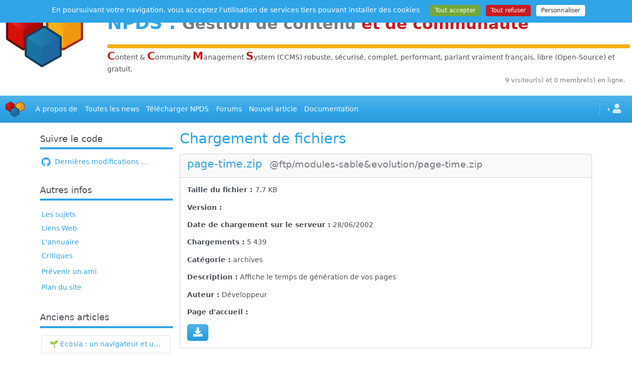

--- FILE ---
content_type: text/css
request_url: https://www.npds.org/themes/NPDS-Bmag_sk/style/style.css
body_size: 6312
content:
@charset "utf-8";
/* CSS NPDS-Bmag_sk pour NPDS Revolution                                    */
/* Theme : Dyna-boost (c) 2015 by jpb                                        */
/* style.css                                                                 */
/* pour ajuster et modifier les css du framework                             */
/* pour utiliser les classes et #ID spécifiques à NPDS                       */

/** ==> Balises html                                                        **/

html{font-size:0.9rem;}
body {}
a, a:hover {text-decoration:none;}
/* pas de contour sur le focus des ancres */
a:focus {
   outline: none;
}
table{table-layout: fixed;}
/* descend vers le bas les targets des ancres pour qu'elle ne soit pas couverte par le navbar*/
/* 
:target:before {
  content: "";
  display: block;
  height: 80px;
  margin-top: -80px;
}
 */

/** <== Balises html                                                         **/

/** ==> Classes BS5                                                         **/
/* ==> hauteur et scroll des modal */
.modal-body {
  max-height: calc(100vh - 210px);
  overflow-y: auto;
}

/** <== Classes BS5                                                         **/

/** ==> Classes NPDS-core [prefixe n-]                                      **/
/* ==> pour les avatars et images */
.n-ava {
  max-width:64px;
  max-height:64px;
  border-radius:50%!important;
}
.n-ava-small {
  max-width:48px;
  max-height:48px;
  border-radius:50%!important;
}
.n-ava-condensed {
   margin-left: -1rem;
}
.n-ava-condensed:hover {
   transform: translate(0px,-10px) scale(1.8);
}
.n-ava-64 {
  max-width:64px;
  max-height:64px;
  border-radius:50%!important;
}
.n-ava-56 {
  max-width:56px;
  max-height:56px;
  border-radius:50%!important;
}
.n-ava-48 {
  max-width:48px;
  max-height:48px;
  border-radius:50%!important;
}
.n-ava-40 {
  max-width:40px;
  max-height:40px;
  border-radius:50%!important;
}
.n-ava-36 {
  max-width:36px;
  max-height:36px;
  border-radius:50%!important;
}
.n-smil {
  width:24px;
  height:24px;
  display:inline;
}
.n-sujetsize {
  max-width : 100px;
  height : auto;
}
.n-fond_emot, .n-fond_subject {
  line-height:28px;
}
/* ==> pour la signature */
.n-signature {
  font-style: italic;
  text-align: right !important;
  padding-top: 1.1rem !important;
}
/* ==> pour les troncatures de mots trop longs */
.n-hyphenate {
  overflow-wrap: break-word;
  word-wrap: break-word;
  -webkit-hyphens: auto;
  -ms-hyphens: auto;
  -moz-hyphens: auto;
  hyphens: auto;
}
.n-ellipses {
  overflow:hidden;
  text-overflow:ellipsis;
  white-space:nowrap;
}
.n-list-compact-no-bord {
  padding-top: .35rem;
  padding-bottom: .35rem;
  padding-right: 0rem;
  padding-left: 0rem;
  border:0px;
}
.n-card-compact-no-padside {
  padding-right: 0rem;
  padding-left: 0rem;
  border:0px;
}

.n-danger-tooltip{--bs-tooltip-bg: var(--bs-danger);}
.n-info-tooltip{--bs-tooltip-bg: var(--bs-info);}
.n-warning-tooltip{--bs-tooltip-bg: var(--bs-warning);}
.n-secondary-tooltip{--bs-tooltip-bg: var(--bs-secondary);}
.n-primary-tooltip{--bs-tooltip-bg: var(--bs-primary);}

.n-yellow {
  border: 4px solid rgba(244, 177, 19, 1);
  border-radius: 5px;
  opacity:1;
}

.n-yellow-vertical {
  border-left: 4px solid rgba(244, 177, 19, 1);
}
.n-blue-vertical {
  border-left: 4px solid #2fa4e7;
  border-radius:0;
}
.n-red-vertical {
  border-left: 4px solid #c71c22;
}


.n-yellow-thin {
  border: 2px solid rgba(244, 177, 19, 1);
  border-radius: 5px;
  opacity:1;
  margin : 0.3rem 0;
}
.n-blue-thin {
  border: 2px solid #2fa4e7;
  border-radius: 5px;
  opacity:1;
  margin : 0.3rem 0;
}
.n-red-thin {
  border: 2px solid #c71c22;
  border-radius: 5px;
  opacity:1;
  margin : 0.3rem 0;
}

.n-blue {
  border: 4px solid color: var(--bs-primary);
  border-radius: 5px;
  opacity:1;
}
.n-red {
  border: 4px solid rgba(244, 177, 19, 1);
  border-radius: 5px;
  opacity:1;
}




/** <== Classes NPDS-core                                                   **/

/** ==> ID NPDS-Core                                                        **/
#corps{}
#footer{}
#pied{text-align:center;}
#col_princ{}
#col_LB{}
#col_RB{}
/** <== ID NPDS-Core                                                        **/

/* ==> adaptation menu */

.page-header {
/* 
   margin-top: calc(var(--th-hauteurnavbar) + 0.5rem);
 */
   padding-bottom:1rem;
   padding-left:1rem;
   padding-right:1rem;
}

@media (max-width: 767px) {
/* 
  #container {margin-top:4rem;}
 */
  nav#uppernavbar.navbar.navbar-fixed-top.navbar-light.bg-faded {padding: 2.5rem 0.5rem;}
  .navbar-divider {display:none;}
  ul.nav.navbar-nav {
    line-height: 1.5rem;
  }
  a.navbar-brand {
    padding-top: 0.25rem;
    padding-bottom: 0.25rem;
  }
  .navbar-nav .nav-item {
    clear: left;
    margin-left: 1rem;
  }
  nav#uppernavbar {padding-top:0.6rem;padding-bottom:0.6rem;}
  .page-header {
    margin: 1.5rem 0 20px;
    padding:1rem;
    display:none;
  }
}

ul.dropdown-menu {
  margin-top: 0;
}
/* <== adaptation menu */

.dropdown-submenu {
  position: relative;
}

/*des blocs avec moins de padding*/
.card-block-small {
  padding:0.4rem;
}

#col_LB ul, #col_RB ul{
  list-style: none;
  padding-left:0px;
}

.blockquote , .quote {
  font-size: 0.9rem;
  padding: 0.5rem 1rem;
  margin-bottom: 1rem;
  border-left: 0.35rem solid #eceeef;
}

.col-form-label {
  font-weight: 400;
}

/* ombre sur tout les icones 
.fa, .fas, .far  {text-shadow:2px 2px 4px #d9d9d9;}
*/

#adm_men a:hover
{text-decoration: none;}
#adm_men,#adm_workarea a:hover
{text-decoration: none;}
.adminsidefield {
padding-top:15px;
}

/* ==> Personalisation menu autocomplete [jquery ui] */
/* Requis pour tous les thèmes */
.ui-autocomplete {
  position: absolute;
  top: 100%;
  left: 0;
  z-index: 1000;
  float: left;
  display: none;
  min-width: 160px;
  padding: 4px 0;
  margin: 2px 0 0 0;
  list-style: none;
  background-color: #ffffff;
  border-color: #ccc;
  border-style: solid;
  border-width: 1px;
  -webkit-border-radius: 5px;
  -moz-border-radius: 5px;
  border-radius: 5px;
  -webkit-box-shadow: 0 5px 10px rgba(0, 0, 0, 0.2);
  -moz-box-shadow: 0 5px 10px rgba(0, 0, 0, 0.2);
  box-shadow: 0 5px 10px rgba(0, 0, 0, 0.2);
  -webkit-background-clip: padding-box;
  -moz-background-clip: padding;
  background-clip: padding-box;
}
.ui-menu .ui-menu-item {
  background-color:#fff;
  font-size: 0.9rem;
  line-height: 1.5;
}
ui-menu-item-wrapper {
  background-color:#477779;
}
.ui-menu .ui-menu-item div.ui-state-hover,
.ui-menu .ui-menu-item div.ui-state-active {
  margin: -1px;
  background-color:#f5f5f5;
  border-color: #ccc;
  border-style: solid;
  border-width: 1px;
}
/* <== Personalisation menu autocomplete [jquery ui]*/

/* ==> plugins table bootstrap */
/* Requis pour tous les thèmes */
 .card-views .card-view 
{
    margin-bottom: .25rem;
    margin-top: .25rem;
}
/* idem grid BS pour largeur d'élément*/
.n-t-col-xs-0-5 {
  width: 4.166666%;
}
.n-t-col-xs-1 {
  width: 8.333333%;
}
.n-t-col-xs-2 {
  width: 16.666667%;
}
.n-t-col-xs-3 {
  width: 25%;
}
.n-t-col-xs-4 {
  width: 33.333333%;
}
.n-t-col-xs-5 {
  width: 41.666667%;
}
.n-t-col-xs-6 {
  width: 50%;
}
.n-t-col-xs-7 {
  width: 58.333333%;
}
.n-t-col-xs-8 {
  width: 66.666667%;
}
.n-t-col-xs-9 {
  width: 75%;
}
.n-t-col-xs-10 {
  width: 83.333333%;
}
.n-t-col-xs-11 {
  width: 91.666667%;
}
.n-t-col-xs-12 {
  width: 100%;
}
/* <== plugins table bootstrap */

/* ==> pour les menus dropdown trop long (haut) */
.scrollable-menu {
  height: auto;
  max-height: 350px;
  overflow-x: hidden;
}
.scrollable-menu::-webkit-scrollbar {
  -webkit-appearance: none;
  width: 6px;
}
.scrollable-menu::-webkit-scrollbar-thumb {
  border-radius: 4px;
  background-color: lightgray;
  -webkit-box-shadow: 0 0 1px rgba(255,255,255,.75);
}
/* <== pour les menus dropdown trop long (haut) */

.n-shortcut-tools{
  position:absolute;bottom:2px;right:2px;z-index:100;font-weight:700
}
.password-meter {
  margin-top: 8px;
}

form .form-control-feedback {
  pointer-events: auto;
}
form .form-control-feedback:hover {
  cursor: pointer;
}

/*bloc admin*/
.adm_img {
  height: 32px;
}
#adm_block li{
  width: 80px;
  margin: 3px;
  padding: 3px;
  -moz-border-radius: 4px;
  -webkit-border-radius: 4px;
  border-radius: 4px;
  -moz-box-shadow: 3px 4px 8px rgba(0, 0, 0, 0.25);
  -webkit-box-shadow: 3px 4px 8px rgba(0, 0, 0, 0.25);
  box-shadow: 3px 4px 8px rgba(0, 0, 0, 0.25);
}

/*bloc ws*/
a.tooltip_ws em {
  display:none;
  width:90px;
}
a.tooltip_ws:hover {
  border: 0;
  position: relative;
  z-index: 1070;
  text-decoration:none;
}
 a.tooltip_ws:hover em {
  z-index: 1070;
  font-style: normal;
  font-size: 11px;
  display: block;
  top: 20px;
  left: -10px;
  padding: 5px;
  color: #000;
  border: 1px solid #999999;
  background: #F8F8F8;
  width:200px;
  text-align: left;
  position: absolute; left: 2em; top: 2em;
  border-radius: 5px;
  -moz-border-radius: 5px; 
  -webkit-border-radius: 5px;
  box-shadow: 5px 5px 5px rgba(0, 0, 0, 0.1); 
  -webkit-box-shadow: 5px 5px rgba(0, 0, 0, 0.1); 
  -moz-box-shadow: 5px 5px rgba(0, 0, 0, 0.1);
}
a.tooltip_ws:hover em span {
  position: absolute;
  top: -7px;
  left: 15px;
  height: 7px;
  width: 11px;
  margin:0;
  padding: 0;
  border: 0;
  }
/* réimpléméntation pour V4 */
.help-block {
  font-size: .85rem;
  display: block;
  margin-top: 5px;
  margin-bottom: 10px;
  color: #626262;
} 

@-webkit-keyframes fa-blink {
  0% { opacity: 1; }
  25% { opacity: 0.25; }
  50% { opacity: 0.5; }
  75% { opacity: 0.75; }
  100% { opacity: 0; }
 }
@keyframes fa-blink {
  0% { opacity: 1; }
  25% { opacity: 0.25; }
  50% { opacity: 0.5; }
  75% { opacity: 0.75; }
  100% { opacity: 0; }
}
.fa-blink {
  -webkit-animation: fa-blink .75s linear infinite;
  -moz-animation: fa-blink .75s linear infinite;
  -ms-animation: fa-blink .75s linear infinite;
  -o-animation: fa-blink .75s linear infinite;
  animation: fa-blink .75s linear infinite;
}

/* ==> Animation des web icones fa */
/*!
 * font-awesome-animation - v0.0.7
 * https://github.com/l-lin/font-awesome-animation
 * License: MIT
 */
@-webkit-keyframes wrench {
  0% {
    -webkit-transform: rotate(-12deg);
    transform: rotate(-12deg);
  }
  8% {
    -webkit-transform: rotate(12deg);
    transform: rotate(12deg);
  }
  10% {
    -webkit-transform: rotate(24deg);
    transform: rotate(24deg);
  }
  18% {
    -webkit-transform: rotate(-24deg);
    transform: rotate(-24deg);
  }
  20% {
    -webkit-transform: rotate(-24deg);
    transform: rotate(-24deg);
  }
  28% {
    -webkit-transform: rotate(24deg);
    transform: rotate(24deg);
  }
  30% {
    -webkit-transform: rotate(24deg);
    transform: rotate(24deg);
  }
  38% {
    -webkit-transform: rotate(-24deg);
    transform: rotate(-24deg);
  }
  40% {
    -webkit-transform: rotate(-24deg);
    transform: rotate(-24deg);
  }
  48% {
    -webkit-transform: rotate(24deg);
    transform: rotate(24deg);
  }
  50% {
    -webkit-transform: rotate(24deg);
    transform: rotate(24deg);
  }
  58% {
    -webkit-transform: rotate(-24deg);
    transform: rotate(-24deg);
  }
  60% {
    -webkit-transform: rotate(-24deg);
    transform: rotate(-24deg);
  }
  68% {
    -webkit-transform: rotate(24deg);
    transform: rotate(24deg);
  }
  75%, 100% {
    -webkit-transform: rotate(0deg);
    transform: rotate(0deg);
  }
}
@keyframes wrench {
  0% {
    -webkit-transform: rotate(-12deg);
    -ms-transform: rotate(-12deg);
    transform: rotate(-12deg);
  }
  8% {
    -webkit-transform: rotate(12deg);
    -ms-transform: rotate(12deg);
    transform: rotate(12deg);
  }
  10% {
    -webkit-transform: rotate(24deg);
    -ms-transform: rotate(24deg);
    transform: rotate(24deg);
  }
  18% {
    -webkit-transform: rotate(-24deg);
    -ms-transform: rotate(-24deg);
    transform: rotate(-24deg);
  }
  20% {
    -webkit-transform: rotate(-24deg);
    -ms-transform: rotate(-24deg);
    transform: rotate(-24deg);
  }
  28% {
    -webkit-transform: rotate(24deg);
    -ms-transform: rotate(24deg);
    transform: rotate(24deg);
  }
  30% {
    -webkit-transform: rotate(24deg);
    -ms-transform: rotate(24deg);
    transform: rotate(24deg);
  }
  38% {
    -webkit-transform: rotate(-24deg);
    -ms-transform: rotate(-24deg);
    transform: rotate(-24deg);
  }
  40% {
    -webkit-transform: rotate(-24deg);
    -ms-transform: rotate(-24deg);
    transform: rotate(-24deg);
  }
  48% {
    -webkit-transform: rotate(24deg);
    -ms-transform: rotate(24deg);
    transform: rotate(24deg);
  }
  50% {
    -webkit-transform: rotate(24deg);
    -ms-transform: rotate(24deg);
    transform: rotate(24deg);
  }
  58% {
    -webkit-transform: rotate(-24deg);
    -ms-transform: rotate(-24deg);
    transform: rotate(-24deg);
  }
  60% {
    -webkit-transform: rotate(-24deg);
    -ms-transform: rotate(-24deg);
    transform: rotate(-24deg);
  }
  68% {
    -webkit-transform: rotate(24deg);
    -ms-transform: rotate(24deg);
    transform: rotate(24deg);
  }
  75%, 100% {
    -webkit-transform: rotate(0deg);
    -ms-transform: rotate(0deg);
    transform: rotate(0deg);
  }
}
.faa-wrench.animated,
.faa-wrench.animated-hover:hover,
.faa-parent.animated-hover:hover > .faa-wrench {
  -webkit-animation: wrench 2.5s ease infinite;
  animation: wrench 2.5s ease infinite;
  transform-origin-x: 90%;
  transform-origin-y: 35%;
  transform-origin-z: initial;
}
.faa-wrench.animated.faa-fast,
.faa-wrench.animated-hover.faa-fast:hover,
.faa-parent.animated-hover:hover > .faa-wrench.faa-fast {
  -webkit-animation: wrench 1.2s ease infinite;
  animation: wrench 1.2s ease infinite;
}
.faa-wrench.animated.faa-slow,
.faa-wrench.animated-hover.faa-slow:hover,
.faa-parent.animated-hover:hover > .faa-wrench.faa-slow {
  -webkit-animation: wrench 3.7s ease infinite;
  animation: wrench 3.7s ease infinite;
}

/* BELL */
@-webkit-keyframes ring {
  0% {
    -webkit-transform: rotate(-15deg);
    transform: rotate(-15deg);
  }
  2% {
    -webkit-transform: rotate(15deg);
    transform: rotate(15deg);
  }
  4% {
    -webkit-transform: rotate(-18deg);
    transform: rotate(-18deg);
  }
  6% {
    -webkit-transform: rotate(18deg);
    transform: rotate(18deg);
  }
  8% {
    -webkit-transform: rotate(-22deg);
    transform: rotate(-22deg);
  }
  10% {
    -webkit-transform: rotate(22deg);
    transform: rotate(22deg);
  }
  12% {
    -webkit-transform: rotate(-18deg);
    transform: rotate(-18deg);
  }
  14% {
    -webkit-transform: rotate(18deg);
    transform: rotate(18deg);
  }
  16% {
    -webkit-transform: rotate(-12deg);
    transform: rotate(-12deg);
  }
  18% {
    -webkit-transform: rotate(12deg);
    transform: rotate(12deg);
  }
  20%, 100% {
    -webkit-transform: rotate(0deg);
    transform: rotate(0deg);
  }
}
@keyframes ring {
  0% {
    -webkit-transform: rotate(-15deg);
    -ms-transform: rotate(-15deg);
    transform: rotate(-15deg);
  }
  2% {
    -webkit-transform: rotate(15deg);
    -ms-transform: rotate(15deg);
    transform: rotate(15deg);
  }
  4% {
    -webkit-transform: rotate(-18deg);
    -ms-transform: rotate(-18deg);
    transform: rotate(-18deg);
  }
  6% {
    -webkit-transform: rotate(18deg);
    -ms-transform: rotate(18deg);
    transform: rotate(18deg);
  }
  8% {
    -webkit-transform: rotate(-22deg);
    -ms-transform: rotate(-22deg);
    transform: rotate(-22deg);
  }
  10% {
    -webkit-transform: rotate(22deg);
    -ms-transform: rotate(22deg);
    transform: rotate(22deg);
  }
  12% {
    -webkit-transform: rotate(-18deg);
    -ms-transform: rotate(-18deg);
    transform: rotate(-18deg);
  }
  14% {
    -webkit-transform: rotate(18deg);
    -ms-transform: rotate(18deg);
    transform: rotate(18deg);
  }
  16% {
    -webkit-transform: rotate(-12deg);
    -ms-transform: rotate(-12deg);
    transform: rotate(-12deg);
  }
  18% {
    -webkit-transform: rotate(12deg);
    -ms-transform: rotate(12deg);
    transform: rotate(12deg);
  }
  20%, 100% {
    -webkit-transform: rotate(0deg);
    -ms-transform: rotate(0deg);
    transform: rotate(0deg);
  }
}
.faa-ring.animated,
.faa-ring.animated-hover:hover,
.faa-parent.animated-hover:hover > .faa-ring {
  -webkit-animation: ring 2s ease infinite;
  animation: ring 2s ease infinite;
  transform-origin-x: 50%;
  transform-origin-y: 0px;
  transform-origin-z: initial;
}
.faa-ring.animated.faa-fast,
.faa-ring.animated-hover.faa-fast:hover,
.faa-parent.animated-hover:hover > .faa-ring.faa-fast {
  -webkit-animation: ring 1s ease infinite;
  animation: ring 1s ease infinite;
}
.faa-ring.animated.faa-slow,
.faa-ring.animated-hover.faa-slow:hover,
.faa-parent.animated-hover:hover > .faa-ring.faa-slow {
  -webkit-animation: ring 3s ease infinite;
  animation: ring 3s ease infinite;
}

/* VERTICAL */
@-webkit-keyframes vertical {
  0% {
    -webkit-transform: translate(0,-3px);
    transform: translate(0,-3px);
  }
  4% {
    -webkit-transform: translate(0,3px);
    transform: translate(0,3px);
  }
  8% {
    -webkit-transform: translate(0,-3px);
    transform: translate(0,-3px);
  }
  12% {
    -webkit-transform: translate(0,3px);
    transform: translate(0,3px);
  }
  16% {
    -webkit-transform: translate(0,-3px);
    transform: translate(0,-3px);
  }
  20% {
    -webkit-transform: translate(0,3px);
    transform: translate(0,3px);
  }
  22%, 100% {
    -webkit-transform: translate(0,0);
    transform: translate(0,0);
  }
}
@keyframes vertical {
  0% {
    -webkit-transform: translate(0,-3px);
    -ms-transform: translate(0,-3px);
    transform: translate(0,-3px);
  }
  4% {
    -webkit-transform: translate(0,3px);
    -ms-transform: translate(0,3px);
    transform: translate(0,3px);
  }
  8% {
    -webkit-transform: translate(0,-3px);
    -ms-transform: translate(0,-3px);
    transform: translate(0,-3px);
  }
  12% {
    -webkit-transform: translate(0,3px);
    -ms-transform: translate(0,3px);
    transform: translate(0,3px);
  }
  16% {
    -webkit-transform: translate(0,-3px);
    -ms-transform: translate(0,-3px);
    transform: translate(0,-3px);
  }
  20% {
    -webkit-transform: translate(0,3px);
    -ms-transform: translate(0,3px);
    transform: translate(0,3px);
  }
  22%, 100% {
    -webkit-transform: translate(0,0);
    -ms-transform: translate(0,0);
    transform: translate(0,0);
  }
}
.faa-vertical.animated,
.faa-vertical.animated-hover:hover,
.faa-parent.animated-hover:hover > .faa-vertical {
  -webkit-animation: vertical 2s ease infinite;
  animation: vertical 2s ease infinite;
}
.faa-vertical.animated.faa-fast,
.faa-vertical.animated-hover.faa-fast:hover,
.faa-parent.animated-hover:hover > .faa-vertical.faa-fast {
  -webkit-animation: vertical 1s ease infinite;
  animation: vertical 1s ease infinite;
}
.faa-vertical.animated.faa-slow,
.faa-vertical.animated-hover.faa-slow:hover,
.faa-parent.animated-hover:hover > .faa-vertical.faa-slow {
  -webkit-animation: vertical 4s ease infinite;
  animation: vertical 4s ease infinite;
}

/* HORIZONTAL */
@-webkit-keyframes horizontal {
  0% {
    -webkit-transform: translate(0,0);
    transform: translate(0,0);
  }
  6% {
    -webkit-transform: translate(5px,0);
    transform: translate(5px,0);
  }
  12% {
    -webkit-transform: translate(0,0);
    transform: translate(0,0);
  }
  18% {
    -webkit-transform: translate(5px,0);
    transform: translate(5px,0);
  }
  24% {
    -webkit-transform: translate(0,0);
    transform: translate(0,0);
  }
  30% {
    -webkit-transform: translate(5px,0);
    transform: translate(5px,0);
  }
  36%, 100% {
    -webkit-transform: translate(0,0);
    transform: translate(0,0);
  }
}

@keyframes horizontal {
  0% {
    -webkit-transform: translate(0,0);
    -ms-transform: translate(0,0);
    transform: translate(0,0);
  }
  6% {
    -webkit-transform: translate(5px,0);
    -ms-transform: translate(5px,0);
    transform: translate(5px,0);
  }
  12% {
    -webkit-transform: translate(0,0);
    -ms-transform: translate(0,0);
    transform: translate(0,0);
  }
  18% {
    -webkit-transform: translate(5px,0);
    -ms-transform: translate(5px,0);
    transform: translate(5px,0);
  }
  24% {
    -webkit-transform: translate(0,0);
    -ms-transform: translate(0,0);
    transform: translate(0,0);
  }
  30% {
    -webkit-transform: translate(5px,0);
    -ms-transform: translate(5px,0);
    transform: translate(5px,0);
  }
  36%, 100% {
    -webkit-transform: translate(0,0);
    -ms-transform: translate(0,0);
    transform: translate(0,0);
  }
}
.faa-horizontal.animated,
.faa-horizontal.animated-hover:hover,
.faa-parent.animated-hover:hover > .faa-horizontal {
  -webkit-animation: horizontal 2s ease infinite;
  animation: horizontal 2s ease infinite;
}
.faa-horizontal.animated.faa-fast,
.faa-horizontal.animated-hover.faa-fast:hover,
.faa-parent.animated-hover:hover > .faa-horizontal.faa-fast {
  -webkit-animation: horizontal 1s ease infinite;
  animation: horizontal 1s ease infinite;
}
.faa-horizontal.animated.faa-slow,
.faa-horizontal.animated-hover.faa-slow:hover,
.faa-parent.animated-hover:hover > .faa-horizontal.faa-slow {
  -webkit-animation: horizontal 3s ease infinite;
  animation: horizontal 3s ease infinite;
}

/* FLASHING */
@-webkit-keyframes flash {
  0%, 100%, 50% { opacity: 1;}
  25%, 75% {opacity: 0;}
}
@keyframes flash {
  0%, 100%, 50% {opacity: 1;}
  25%, 75% {opacity: 0;}
}
.faa-flash.animated,
.faa-flash.animated-hover:hover,
.faa-parent.animated-hover:hover > .faa-flash {
  -webkit-animation: flash 2s ease infinite;
  animation: flash 2s ease infinite;
}
.faa-flash.animated.faa-fast,
.faa-flash.animated-hover.faa-fast:hover,
.faa-parent.animated-hover:hover > .faa-flash.faa-fast {
  -webkit-animation: flash 1s ease infinite;
  animation: flash 1s ease infinite;
}
.faa-flash.animated.faa-slow,
.faa-flash.animated-hover.faa-slow:hover,
.faa-parent.animated-hover:hover > .faa-flash.faa-slow {
  -webkit-animation: flash 3s ease infinite;
  animation: flash 3s ease infinite;
}

/* BOUNCE */
@-webkit-keyframes bounce {
  0%, 10%, 20%, 50%, 80%, 100% {
    -webkit-transform: translateY(0);
    transform: translateY(0);
  }
  40% {
    -webkit-transform: translateY(-15px);
    transform: translateY(-15px);
  }
  60% {
    -webkit-transform: translateY(-15px);
    transform: translateY(-15px);
  }
}
@keyframes bounce {
  0%, 10%, 20%, 50%, 80%, 100% {
    -webkit-transform: translateY(0);
    -ms-transform: translateY(0);
    transform: translateY(0);
  }
  40% {
    -webkit-transform: translateY(-15px);
    -ms-transform: translateY(-15px);
    transform: translateY(-15px);
  }
  60% {
    -webkit-transform: translateY(-15px);
    -ms-transform: translateY(-15px);
    transform: translateY(-15px);
  }
}
.faa-bounce.animated,
.faa-bounce.animated-hover:hover,
.faa-parent.animated-hover:hover > .faa-bounce {
  -webkit-animation: bounce 2s ease infinite;
  animation: bounce 2s ease infinite;
}
.faa-bounce.animated.faa-fast,
.faa-bounce.animated-hover.faa-fast:hover,
.faa-parent.animated-hover:hover > .faa-bounce.faa-fast {
  -webkit-animation: bounce 1s ease infinite;
  animation: bounce 1s ease infinite;
}
.faa-bounce.animated.faa-slow,
.faa-bounce.animated-hover.faa-slow:hover,
.faa-parent.animated-hover:hover > .faa-bounce.faa-slow {
  -webkit-animation: bounce 3s ease infinite;
  animation: bounce 3s ease infinite;
}

/* SPIN */
@-webkit-keyframes spin {
  0% {
    -webkit-transform: rotate(0deg);
    transform: rotate(0deg);
  }
  100% {
    -webkit-transform: rotate(359deg);
    transform: rotate(359deg);
  }
}
@keyframes spin {
  0% {
    -webkit-transform: rotate(0deg);
    -ms-transform: rotate(0deg);
    transform: rotate(0deg);
  }
  100% {
    -webkit-transform: rotate(359deg);
    -ms-transform: rotate(359deg);
    transform: rotate(359deg);
  }
}
.faa-spin.animated,
.faa-spin.animated-hover:hover,
.faa-parent.animated-hover:hover > .faa-spin {
  -webkit-animation: spin 1.5s linear infinite;
  animation: spin 1.5s linear infinite;
}
.faa-spin.animated.faa-fast,
.faa-spin.animated-hover.faa-fast:hover,
.faa-parent.animated-hover:hover > .faa-spin.faa-fast {
  -webkit-animation: spin 0.7s linear infinite;
  animation: spin 0.7s linear infinite;
}
.faa-spin.animated.faa-slow,
.faa-spin.animated-hover.faa-slow:hover,
.faa-parent.animated-hover:hover > .faa-spin.faa-slow {
  -webkit-animation: spin 2.2s linear infinite;
  animation: spin 2.2s linear infinite;
}

/* FLOAT */
@-webkit-keyframes float {
  0% {
    -webkit-transform: translateY(0);
    transform: translateY(0);
  }
  50% {
    -webkit-transform: translateY(-6px);
    transform: translateY(-6px);
  }
  100% {
    -webkit-transform: translateY(0);
    transform: translateY(0);
  }
}
@keyframes float {
  0% {
    -webkit-transform: translateY(0);
    -ms-transform: translateY(0);
    transform: translateY(0);
  }
  50% {
    -webkit-transform: translateY(-6px);
    -ms-transform: translateY(-6px);
    transform: translateY(-6px);
  }
  100% {
    -webkit-transform: translateY(0);
    -ms-transform: translateY(0);
    transform: translateY(0);
  }
}
.faa-float.animated,
.faa-float.animated-hover:hover,
.faa-parent.animated-hover:hover > .faa-float {
  -webkit-animation: float 2s linear infinite;
  animation: float 2s linear infinite;
}
.faa-float.animated.faa-fast,
.faa-float.animated-hover.faa-fast:hover,
.faa-parent.animated-hover:hover > .faa-float.faa-fast {
  -webkit-animation: float 1s linear infinite;
  animation: float 1s linear infinite;
}
.faa-float.animated.faa-slow,
.faa-float.animated-hover.faa-slow:hover,
.faa-parent.animated-hover:hover > .faa-float.faa-slow {
  -webkit-animation: float 3s linear infinite;
  animation: float 3s linear infinite;
}

/* PULSE */
@-webkit-keyframes pulse {
  0% {
    -webkit-transform: scale(1.1);
    transform: scale(1.1);
  }
  50% {
    -webkit-transform: scale(0.8);
    transform: scale(0.8);
  }
  100% {
    -webkit-transform: scale(1.1);
    transform: scale(1.1);
  }
}
@keyframes pulse {
  0% {
    -webkit-transform: scale(1.1);
    -ms-transform: scale(1.1);
    transform: scale(1.1);
  }
  50% {
    -webkit-transform: scale(0.8);
    -ms-transform: scale(0.8);
    transform: scale(0.8);
  }
  100% {
    -webkit-transform: scale(1.1);
    -ms-transform: scale(1.1);
    transform: scale(1.1);
  }
}

.faa-pulse.animated,
.faa-pulse.animated-hover:hover,
.faa-parent.animated-hover:hover > .faa-pulse {
  -webkit-animation: pulse 2s linear infinite;
  animation: pulse 2s linear infinite;
}
.faa-pulse.animated.faa-fast,
.faa-pulse.animated-hover.faa-fast:hover,
.faa-parent.animated-hover:hover > .faa-pulse.faa-fast {
  -webkit-animation: pulse 1s linear infinite;
  animation: pulse 1s linear infinite;
}
.faa-pulse.animated.faa-slow,
.faa-pulse.animated-hover.faa-slow:hover,
.faa-parent.animated-hover:hover > .faa-pulse.faa-slow {
  -webkit-animation: pulse 3s linear infinite;
  animation: pulse 3s linear infinite;
}

/* SHAKE */
.faa-shake.animated,
.faa-shake.animated-hover:hover,
.faa-parent.animated-hover:hover > .faa-shake {
  -webkit-animation: wrench 2.5s ease infinite;
  animation: wrench 2.5s ease infinite;
}
.faa-shake.animated.faa-fast,
.faa-shake.animated-hover.faa-fast:hover,
.faa-parent.animated-hover:hover > .faa-shake.faa-fast {
  -webkit-animation: wrench 1.2s ease infinite;
  animation: wrench 1.2s ease infinite;
}
.faa-shake.animated.faa-slow,
.faa-shake.animated-hover.faa-slow:hover,
.faa-parent.animated-hover:hover > .faa-shake.faa-slow {
  -webkit-animation: wrench 3.7s ease infinite;
  animation: wrench 3.7s ease infinite;
}

/* TADA */
@-webkit-keyframes tada {
  0% {
    -webkit-transform: scale(1);
    transform: scale(1);
  }
  10%, 20% {
    -webkit-transform: scale(.9) rotate(-8deg);
    transform: scale(.9) rotate(-8deg);
  }
  30%, 50%, 70% {
    -webkit-transform: scale(1.3) rotate(8deg);
    transform: scale(1.3) rotate(8deg);
  }
  40%, 60% {
    -webkit-transform: scale(1.3) rotate(-8deg);
    transform: scale(1.3) rotate(-8deg);
  }
  80%, 100% {
    -webkit-transform: scale(1) rotate(0);
    transform: scale(1) rotate(0);
  }
}

@keyframes tada {
  0% {
    -webkit-transform: scale(1);
    -ms-transform: scale(1);
    transform: scale(1);
  }
  10%, 20% {
    -webkit-transform: scale(.9) rotate(-8deg);
    -ms-transform: scale(.9) rotate(-8deg);
    transform: scale(.9) rotate(-8deg);
  }
  30%, 50%, 70% {
    -webkit-transform: scale(1.3) rotate(8deg);
    -ms-transform: scale(1.3) rotate(8deg);
    transform: scale(1.3) rotate(8deg);
  }
  40%, 60% {
    -webkit-transform: scale(1.3) rotate(-8deg);
    -ms-transform: scale(1.3) rotate(-8deg);
    transform: scale(1.3) rotate(-8deg);
  }
  80%, 100% {
    -webkit-transform: scale(1) rotate(0);
    -ms-transform: scale(1) rotate(0);
    transform: scale(1) rotate(0);
  }
}

.faa-tada.animated,
.faa-tada.animated-hover:hover,
.faa-parent.animated-hover:hover > .faa-tada {
  -webkit-animation: tada 2s linear infinite;
  animation: tada 2s linear infinite;
}

.faa-tada.animated.faa-fast,
.faa-tada.animated-hover.faa-fast:hover,
.faa-parent.animated-hover:hover > .faa-tada.faa-fast {
  -webkit-animation: tada 1s linear infinite;
  animation: tada 1s linear infinite;
}

.faa-tada.animated.faa-slow,
.faa-tada.animated-hover.faa-slow:hover,
.faa-parent.animated-hover:hover > .faa-tada.faa-slow {
  -webkit-animation: tada 3s linear infinite;
  animation: tada 3s linear infinite;
}

/* PASSING */
@-webkit-keyframes passing {
  0% {
    -webkit-transform: translateX(-50%);
    transform: translateX(-50%);
    opacity: 0;
  }
  50% {
    -webkit-transform: translateX(0%);
    transform: translateX(0%);
    opacity: 1;
  }
  100% {
    -webkit-transform: translateX(50%);
    transform: translateX(50%);
    opacity: 0;
  }
}
@keyframes passing {
  0% {
    -webkit-transform: translateX(-50%);
    -ms-transform: translateX(-50%);
    transform: translateX(-50%);
    opacity: 0;
  }
  50% {
    -webkit-transform: translateX(0%);
    -ms-transform: translateX(0%);
    transform: translateX(0%);
    opacity: 1;
  }
  100% {
    -webkit-transform: translateX(50%);
    -ms-transform: translateX(50%);
    transform: translateX(50%);
    opacity: 0;
  }
}

.faa-passing.animated,
.faa-passing.animated-hover:hover,
.faa-parent.animated-hover:hover > .faa-passing {
  -webkit-animation: passing 2s linear infinite;
  animation: passing 2s linear infinite;
}
.faa-passing.animated.faa-fast,
.faa-passing.animated-hover.faa-fast:hover,
.faa-parent.animated-hover:hover > .faa-passing.faa-fast {
  -webkit-animation: passing 1s linear infinite;
  animation: passing 1s linear infinite;
}
.faa-passing.animated.faa-slow,
.faa-passing.animated-hover.faa-slow:hover,
.faa-parent.animated-hover:hover > .faa-passing.faa-slow {
  -webkit-animation: passing 3s linear infinite;
  animation: passing 3s linear infinite;
}

/* WAVE */
@-webkit-keyframes burst {
  0% {opacity: .6;}
  50% {
    -webkit-transform: scale(1.8);
    transform: scale(1.8);
    opacity: 0;
  }
  100% {opacity: 0;}
}
@keyframes burst {
  0% {opacity: .6;}
  50% {
    -webkit-transform: scale(1.8);
    -ms-transform: scale(1.8);
    transform: scale(1.8);
    opacity: 0;
  }
  100% {opacity: 0;}
}
.faa-burst.animated,
.faa-burst.animated-hover:hover,
.faa-parent.animated-hover:hover > .faa-burst {
  -webkit-animation: burst 2s infinite linear;
  animation: burst 2s infinite linear;
}
.faa-burst.animated.faa-fast,
.faa-burst.animated-hover.faa-fast:hover,
.faa-parent.animated-hover:hover > .faa-burst.faa-fast {
  -webkit-animation: burst 1s infinite linear;
  animation: burst 1s infinite linear;
}
.faa-burst.animated.faa-slow,
.faa-burst.animated-hover.faa-slow:hover,
.faa-parent.animated-hover:hover > .faa-burst.faa-slow {
  -webkit-animation: burst 3s infinite linear;
  animation: burst 3s infinite linear;
}

/* <== Animation des web icones fa */
@keyframes logonpds {
   0% {transform: rotate(0deg) scale(1,1);}
   25% {transform: rotate(90deg) scale(.6,.6);}
   50% {transform: rotate(180deg) scale(.9,.9);}
   75% {transform: rotate(270deg) scale(.6,.1);}
   100% {transform: rotate(359deg) scale(1,1);}
}
@keyframes logosmallnpds {
   0% {transform: rotate(0deg) scale(1,1);}
   25% {transform: rotate(90deg) scale(1.6,1.6);}
   50% {transform: rotate(180deg) scale(.9,.9);}
   75% {transform: rotate(270deg) scale(1.6,1.1);}
   100% {transform: rotate(359deg) scale(1,1);}
}
.logoanimatednpds {
   animation: logonpds 24s linear infinite;
}
.logosmallanimatednpds {
   animation: logosmallnpds 24s linear infinite;
}
/*! fileicon.css v1.0.0 | MIT License | github.com/picturepan2/fileicon.css */
/* fileicon.basic */
.file-icon {
  font-family: Arial, Tahoma, sans-serif;
  font-weight: 300;
  display: block;
  width: 24px;
  height: 32px;
  background: #018FEF;
  position: relative;
  border-radius: 2px;
  text-align: left;
  -webkit-font-smoothing: antialiased;
}
.file-icon::before {
  display: block;
  content: "";
  position: absolute;
  top: 0;
  right: 0;
  width: 0;
  height: 0;
  border-bottom-left-radius: 2px;
  border-width: 5px;
  border-style: solid;
  border-color: #FFF #FFF rgba(255,255,255,.35) rgba(255,255,255,.35);
}
.file-icon::after {
  display: block;
  content: attr(data-type);
  position: absolute;
  bottom: 0;
  left: 0;
  font-size: 10px;
  color: #fff;
  text-transform: lowercase;
  width: 100%;
  padding: 2px;
  white-space: nowrap;
  overflow: hidden;
}
/* fileicons */
.file-icon-xs {
  width: 12px;
  height: 16px;
  border-radius: 2px;
}
.file-icon-xs::before {
  border-bottom-left-radius: 1px;
  border-width: 3px;
}
.file-icon-xs::after {
  content: "";
  border-bottom: 2px solid rgba(255,255,255,.45);
  width: auto;
  left: 2px;
  right: 2px;
  bottom: 3px;
}
.file-icon-sm {
  width: 18px;
  height: 24px;
  border-radius: 2px;
}
.file-icon-sm::before {
  border-bottom-left-radius: 2px;
  border-width: 4px;
}
.file-icon-sm::after {
  font-size: 7px;
  padding: 2px;
}
.file-icon-lg {
  width: 48px;
  height: 64px;
  border-radius: 3px;
}
.file-icon-lg::before {
  border-bottom-left-radius: 2px;
  border-width: 8px;
}
.file-icon-lg::after {
  font-size: 16px;
  padding: 4px 6px;
}
.file-icon-xl {
  width: 96px;
  height: 128px;
  border-radius: 4px;
}
.file-icon-xl::before {
  border-bottom-left-radius: 4px;
  border-width: 16px;
}
.file-icon-xl::after {
  font-size: 24px;
  padding: 4px 10px;
}
/* fileicon.types */
.file-icon[data-type=zip],
.file-icon[data-type=rar] {
  background: #ACACAC;
}
.file-icon[data-type^=doc] {
  background: #307CF1;
}
.file-icon[data-type^=xls] {
  background: #0F9D58;
}
.file-icon[data-type^=ppt] {
  background: #D24726;
}
.file-icon[data-type=pdf] {
  background: #E13D34;
}
.file-icon[data-type=txt] {
  background: #5EB533;
}
.file-icon[data-type=mp3],
.file-icon[data-type=wma],
.file-icon[data-type=m4a],
.file-icon[data-type=flac] {
  background: #8E44AD;
}
.file-icon[data-type=mp4],
.file-icon[data-type=wmv],
.file-icon[data-type=mov],
.file-icon[data-type=avi],
.file-icon[data-type=mkv] {
  background: #7A3CE7;
}
.file-icon[data-type=bmp],
.file-icon[data-type=jpg],
.file-icon[data-type=jpeg],
.file-icon[data-type=gif],
.file-icon[data-type=png] {
  background: #F4B400;
}

.fa-stack-1x { top: .35em; }
.fa-stack {
  font-size: .9em;
  vertical-align: -16%;
  color:#818a91;
}
.filetype-text {
  font-size: .8em;
  font-weight: 700;
  font-family: 'Oswald';
  color:white;
}

.fa-stack-1x-com { top: .35em; }
.com .filetype-text {
  font-size: .8em;
  font-weight: 700;
  font-family: 'Oswald';
  color:white;
}

.hovereffect {
  width: 100%;
  height: 100%;
  float: left;
  overflow: hidden;
  position: relative;
  text-align: center;
  cursor: default;
}

.hovereffect .overlay {
  width: 100%;
  height: 100%;
  position: absolute;
  overflow: hidden;
  top: 0;
  left: 0;
  -webkit-transition: all 0.4s ease-in-out;
  transition: all 0.4s ease-in-out;
}

.hovereffect:hover .overlay {
  background-color: rgba(170,170,170,0.4);
}

.hovereffect h2, .hovereffect img {
  -webkit-transition: all 0.4s ease-in-out;
  transition: all 0.4s ease-in-out;
}

.hovereffect img {
  display: block;
  position: relative;
  -webkit-transform: scale(1.1);
  -ms-transform: scale(1.1);
  transform: scale(1.1);
}

.hovereffect:hover img {
  -webkit-transform: scale(1);
  -ms-transform: scale(1);
  transform: scale(1);
}

.hovereffect h2 {
  text-transform: uppercase;
  color: #fff;
  text-align: center;
  position: relative;
  font-size: 17px;
  padding: 10px;
  background: rgba(0, 0, 0, 0.6);
}

.hovereffect a.info {
  display: inline-block;
  text-decoration: none;
  padding: 7px 14px;
  text-transform: uppercase;
  color: #fff;
  border: 1px solid #fff;
  margin: 20px 0 0 0;
  background-color: transparent;
  opacity: 0;
  filter: alpha(opacity=0);
  -webkit-transform: scale(1.5);
  -ms-transform: scale(1.5);
  transform: scale(1.5);
  -webkit-transition: all 0.4s ease-in-out;
  transition: all 0.4s ease-in-out;
  font-weight: normal;
  height: 85%;
  width: 85%;
  position: absolute;
  top: -20%;
  left: 8%;
  padding: 20px;
}

.hovereffect:hover a.info {
  opacity: 1;
  filter: alpha(opacity=100);
  -webkit-transform: scale(1);
  -ms-transform: scale(1);
  transform: scale(1);
  background-color: rgba(0,0,0,0.4);
}

.ui-draggable-dragging {
   z-index: 10000!important
}
.ui-draggable {
   z-index: 10;
}

input[required='required'] {
border: 1px solid ;
}
textarea[required='required'] {
border: 1px solid ;
}

/* input file customisation */
.custom-file-input::-webkit-file-upload-button {
  visibility: hidden;
  width:1px;
}
.n-ci:lang(fr)::before {
  content: "Choisir";
}
.n-ci:lang(es)::before {
  content: "Elegir";
}
.n-ci:lang(de)::before {
  content: "Wählen";
}
.n-ci:lang(en)::before {
  content: "Browse";
}
.n-ci:lang(zh)::before {
  content: "选择";
}

/* ==> pour popover contenant les emoji */
div[data-type=emojiPopper] span{cursor:pointer;font-size:1.6rem}
div[data-type=emojiPopper] div .card-body{padding:.4rem}
/* <== pour popover contenant les emoji */

--- FILE ---
content_type: text/javascript
request_url: https://www.npds.org/lib/bootstrap-table/dist/extensions/mobile/bootstrap-table-mobile.min.js
body_size: 6071
content:
/**
  * bootstrap-table - An extended table to integration with some of the most widely used CSS frameworks. (Supports Bootstrap, Semantic UI, Bulma, Material Design, Foundation)
  *
  * @version v1.19.1
  * @homepage https://bootstrap-table.com
  * @author wenzhixin <wenzhixin2010@gmail.com> (http://wenzhixin.net.cn/)
  * @license MIT
  */

!function(t,e){"object"==typeof exports&&"undefined"!=typeof module?e(require("jquery")):"function"==typeof define&&define.amd?define(["jquery"],e):e((t="undefined"!=typeof globalThis?globalThis:t||self).jQuery)}(this,(function(t){"use strict";function e(t){return t&&"object"==typeof t&&"default"in t?t:{default:t}}var n=e(t);function r(t,e){if(!(t instanceof e))throw new TypeError("Cannot call a class as a function")}function o(t,e){for(var n=0;n<e.length;n++){var r=e[n];r.enumerable=r.enumerable||!1,r.configurable=!0,"value"in r&&(r.writable=!0),Object.defineProperty(t,r.key,r)}}function i(t){return(i=Object.setPrototypeOf?Object.getPrototypeOf:function(t){return t.__proto__||Object.getPrototypeOf(t)})(t)}function u(t,e){return(u=Object.setPrototypeOf||function(t,e){return t.__proto__=e,t})(t,e)}function c(t,e){return!e||"object"!=typeof e&&"function"!=typeof e?function(t){if(void 0===t)throw new ReferenceError("this hasn't been initialised - super() hasn't been called");return t}(t):e}function f(t){var e=function(){if("undefined"==typeof Reflect||!Reflect.construct)return!1;if(Reflect.construct.sham)return!1;if("function"==typeof Proxy)return!0;try{return Boolean.prototype.valueOf.call(Reflect.construct(Boolean,[],(function(){}))),!0}catch(t){return!1}}();return function(){var n,r=i(t);if(e){var o=i(this).constructor;n=Reflect.construct(r,arguments,o)}else n=r.apply(this,arguments);return c(this,n)}}function a(t,e,n){return(a="undefined"!=typeof Reflect&&Reflect.get?Reflect.get:function(t,e,n){var r=function(t,e){for(;!Object.prototype.hasOwnProperty.call(t,e)&&null!==(t=i(t)););return t}(t,e);if(r){var o=Object.getOwnPropertyDescriptor(r,e);return o.get?o.get.call(n):o.value}})(t,e,n||t)}var l="undefined"!=typeof globalThis?globalThis:"undefined"!=typeof window?window:"undefined"!=typeof global?global:"undefined"!=typeof self?self:{};function s(t,e){return t(e={exports:{}},e.exports),e.exports}var h=function(t){return t&&t.Math==Math&&t},p=h("object"==typeof globalThis&&globalThis)||h("object"==typeof window&&window)||h("object"==typeof self&&self)||h("object"==typeof l&&l)||function(){return this}()||Function("return this")(),d=function(t){try{return!!t()}catch(t){return!0}},y=!d((function(){return 7!=Object.defineProperty({},1,{get:function(){return 7}})[1]})),g={}.propertyIsEnumerable,v=Object.getOwnPropertyDescriptor,m={f:v&&!g.call({1:2},1)?function(t){var e=v(this,t);return!!e&&e.enumerable}:g},w=function(t,e){return{enumerable:!(1&t),configurable:!(2&t),writable:!(4&t),value:e}},b={}.toString,O=function(t){return b.call(t).slice(8,-1)},S="".split,T=d((function(){return!Object("z").propertyIsEnumerable(0)}))?function(t){return"String"==O(t)?S.call(t,""):Object(t)}:Object,j=function(t){if(null==t)throw TypeError("Can't call method on "+t);return t},E=function(t){return T(j(t))},L=function(t){return"object"==typeof t?null!==t:"function"==typeof t},P=function(t,e){if(!L(t))return t;var n,r;if(e&&"function"==typeof(n=t.toString)&&!L(r=n.call(t)))return r;if("function"==typeof(n=t.valueOf)&&!L(r=n.call(t)))return r;if(!e&&"function"==typeof(n=t.toString)&&!L(r=n.call(t)))return r;throw TypeError("Can't convert object to primitive value")},x={}.hasOwnProperty,C=function(t,e){return x.call(t,e)},V=p.document,M=L(V)&&L(V.createElement),k=function(t){return M?V.createElement(t):{}},A=!y&&!d((function(){return 7!=Object.defineProperty(k("div"),"a",{get:function(){return 7}}).a})),R=Object.getOwnPropertyDescriptor,_={f:y?R:function(t,e){if(t=E(t),e=P(e,!0),A)try{return R(t,e)}catch(t){}if(C(t,e))return w(!m.f.call(t,e),t[e])}},H=function(t){if(!L(t))throw TypeError(String(t)+" is not an object");return t},I=Object.defineProperty,W={f:y?I:function(t,e,n){if(H(t),e=P(e,!0),H(n),A)try{return I(t,e,n)}catch(t){}if("get"in n||"set"in n)throw TypeError("Accessors not supported");return"value"in n&&(t[e]=n.value),t}},F=y?function(t,e,n){return W.f(t,e,w(1,n))}:function(t,e,n){return t[e]=n,t},N=function(t,e){try{F(p,t,e)}catch(n){p[t]=e}return e},D="__core-js_shared__",G=p[D]||N(D,{}),q=Function.toString;"function"!=typeof G.inspectSource&&(G.inspectSource=function(t){return q.call(t)});var z,B,X,K=G.inspectSource,Q=p.WeakMap,U="function"==typeof Q&&/native code/.test(K(Q)),Y=s((function(t){(t.exports=function(t,e){return G[t]||(G[t]=void 0!==e?e:{})})("versions",[]).push({version:"3.10.1",mode:"global",copyright:"© 2021 Denis Pushkarev (zloirock.ru)"})})),J=0,Z=Math.random(),$=function(t){return"Symbol("+String(void 0===t?"":t)+")_"+(++J+Z).toString(36)},tt=Y("keys"),et=function(t){return tt[t]||(tt[t]=$(t))},nt={},rt=p.WeakMap;if(U){var ot=G.state||(G.state=new rt),it=ot.get,ut=ot.has,ct=ot.set;z=function(t,e){return e.facade=t,ct.call(ot,t,e),e},B=function(t){return it.call(ot,t)||{}},X=function(t){return ut.call(ot,t)}}else{var ft=et("state");nt[ft]=!0,z=function(t,e){return e.facade=t,F(t,ft,e),e},B=function(t){return C(t,ft)?t[ft]:{}},X=function(t){return C(t,ft)}}var at,lt,st={set:z,get:B,has:X,enforce:function(t){return X(t)?B(t):z(t,{})},getterFor:function(t){return function(e){var n;if(!L(e)||(n=B(e)).type!==t)throw TypeError("Incompatible receiver, "+t+" required");return n}}},ht=s((function(t){var e=st.get,n=st.enforce,r=String(String).split("String");(t.exports=function(t,e,o,i){var u,c=!!i&&!!i.unsafe,f=!!i&&!!i.enumerable,a=!!i&&!!i.noTargetGet;"function"==typeof o&&("string"!=typeof e||C(o,"name")||F(o,"name",e),(u=n(o)).source||(u.source=r.join("string"==typeof e?e:""))),t!==p?(c?!a&&t[e]&&(f=!0):delete t[e],f?t[e]=o:F(t,e,o)):f?t[e]=o:N(e,o)})(Function.prototype,"toString",(function(){return"function"==typeof this&&e(this).source||K(this)}))})),pt=p,dt=function(t){return"function"==typeof t?t:void 0},yt=function(t,e){return arguments.length<2?dt(pt[t])||dt(p[t]):pt[t]&&pt[t][e]||p[t]&&p[t][e]},gt=Math.ceil,vt=Math.floor,mt=function(t){return isNaN(t=+t)?0:(t>0?vt:gt)(t)},wt=Math.min,bt=function(t){return t>0?wt(mt(t),9007199254740991):0},Ot=Math.max,St=Math.min,Tt=function(t){return function(e,n,r){var o,i=E(e),u=bt(i.length),c=function(t,e){var n=mt(t);return n<0?Ot(n+e,0):St(n,e)}(r,u);if(t&&n!=n){for(;u>c;)if((o=i[c++])!=o)return!0}else for(;u>c;c++)if((t||c in i)&&i[c]===n)return t||c||0;return!t&&-1}},jt={includes:Tt(!0),indexOf:Tt(!1)},Et=jt.indexOf,Lt=function(t,e){var n,r=E(t),o=0,i=[];for(n in r)!C(nt,n)&&C(r,n)&&i.push(n);for(;e.length>o;)C(r,n=e[o++])&&(~Et(i,n)||i.push(n));return i},Pt=["constructor","hasOwnProperty","isPrototypeOf","propertyIsEnumerable","toLocaleString","toString","valueOf"],xt=Pt.concat("length","prototype"),Ct={f:Object.getOwnPropertyNames||function(t){return Lt(t,xt)}},Vt={f:Object.getOwnPropertySymbols},Mt=yt("Reflect","ownKeys")||function(t){var e=Ct.f(H(t)),n=Vt.f;return n?e.concat(n(t)):e},kt=function(t,e){for(var n=Mt(e),r=W.f,o=_.f,i=0;i<n.length;i++){var u=n[i];C(t,u)||r(t,u,o(e,u))}},At=/#|\.prototype\./,Rt=function(t,e){var n=Ht[_t(t)];return n==Wt||n!=It&&("function"==typeof e?d(e):!!e)},_t=Rt.normalize=function(t){return String(t).replace(At,".").toLowerCase()},Ht=Rt.data={},It=Rt.NATIVE="N",Wt=Rt.POLYFILL="P",Ft=Rt,Nt=_.f,Dt=function(t,e){var n,r,o,i,u,c=t.target,f=t.global,a=t.stat;if(n=f?p:a?p[c]||N(c,{}):(p[c]||{}).prototype)for(r in e){if(i=e[r],o=t.noTargetGet?(u=Nt(n,r))&&u.value:n[r],!Ft(f?r:c+(a?".":"#")+r,t.forced)&&void 0!==o){if(typeof i==typeof o)continue;kt(i,o)}(t.sham||o&&o.sham)&&F(i,"sham",!0),ht(n,r,i,t)}},Gt=Array.isArray||function(t){return"Array"==O(t)},qt=function(t){return Object(j(t))},zt=function(t,e,n){var r=P(e);r in t?W.f(t,r,w(0,n)):t[r]=n},Bt="process"==O(p.process),Xt=yt("navigator","userAgent")||"",Kt=p.process,Qt=Kt&&Kt.versions,Ut=Qt&&Qt.v8;Ut?lt=(at=Ut.split("."))[0]+at[1]:Xt&&(!(at=Xt.match(/Edge\/(\d+)/))||at[1]>=74)&&(at=Xt.match(/Chrome\/(\d+)/))&&(lt=at[1]);var Yt,Jt=lt&&+lt,Zt=!!Object.getOwnPropertySymbols&&!d((function(){return!Symbol.sham&&(Bt?38===Jt:Jt>37&&Jt<41)})),$t=Zt&&!Symbol.sham&&"symbol"==typeof Symbol.iterator,te=Y("wks"),ee=p.Symbol,ne=$t?ee:ee&&ee.withoutSetter||$,re=function(t){return C(te,t)&&(Zt||"string"==typeof te[t])||(Zt&&C(ee,t)?te[t]=ee[t]:te[t]=ne("Symbol."+t)),te[t]},oe=re("species"),ie=function(t,e){var n;return Gt(t)&&("function"!=typeof(n=t.constructor)||n!==Array&&!Gt(n.prototype)?L(n)&&null===(n=n[oe])&&(n=void 0):n=void 0),new(void 0===n?Array:n)(0===e?0:e)},ue=re("species"),ce=re("isConcatSpreadable"),fe=9007199254740991,ae="Maximum allowed index exceeded",le=Jt>=51||!d((function(){var t=[];return t[ce]=!1,t.concat()[0]!==t})),se=(Yt="concat",Jt>=51||!d((function(){var t=[];return(t.constructor={})[ue]=function(){return{foo:1}},1!==t[Yt](Boolean).foo}))),he=function(t){if(!L(t))return!1;var e=t[ce];return void 0!==e?!!e:Gt(t)};Dt({target:"Array",proto:!0,forced:!le||!se},{concat:function(t){var e,n,r,o,i,u=qt(this),c=ie(u,0),f=0;for(e=-1,r=arguments.length;e<r;e++)if(he(i=-1===e?u:arguments[e])){if(f+(o=bt(i.length))>fe)throw TypeError(ae);for(n=0;n<o;n++,f++)n in i&&zt(c,f,i[n])}else{if(f>=fe)throw TypeError(ae);zt(c,f++,i)}return c.length=f,c}});var pe,de=Object.keys||function(t){return Lt(t,Pt)},ye=y?Object.defineProperties:function(t,e){H(t);for(var n,r=de(e),o=r.length,i=0;o>i;)W.f(t,n=r[i++],e[n]);return t},ge=yt("document","documentElement"),ve=et("IE_PROTO"),me=function(){},we=function(t){return"<script>"+t+"</"+"script>"},be=function(){try{pe=document.domain&&new ActiveXObject("htmlfile")}catch(t){}var t,e;be=pe?function(t){t.write(we("")),t.close();var e=t.parentWindow.Object;return t=null,e}(pe):((e=k("iframe")).style.display="none",ge.appendChild(e),e.src=String("javascript:"),(t=e.contentWindow.document).open(),t.write(we("document.F=Object")),t.close(),t.F);for(var n=Pt.length;n--;)delete be.prototype[Pt[n]];return be()};nt[ve]=!0;var Oe=Object.create||function(t,e){var n;return null!==t?(me.prototype=H(t),n=new me,me.prototype=null,n[ve]=t):n=be(),void 0===e?n:ye(n,e)},Se=re("unscopables"),Te=Array.prototype;null==Te[Se]&&W.f(Te,Se,{configurable:!0,value:Oe(null)});var je,Ee=jt.includes;Dt({target:"Array",proto:!0},{includes:function(t){return Ee(this,t,arguments.length>1?arguments[1]:void 0)}}),je="includes",Te[Se][je]=!0;var Le=function(t,e,n){if(function(t){if("function"!=typeof t)throw TypeError(String(t)+" is not a function")}(t),void 0===e)return t;switch(n){case 0:return function(){return t.call(e)};case 1:return function(n){return t.call(e,n)};case 2:return function(n,r){return t.call(e,n,r)};case 3:return function(n,r,o){return t.call(e,n,r,o)}}return function(){return t.apply(e,arguments)}},Pe=[].push,xe=function(t){var e=1==t,n=2==t,r=3==t,o=4==t,i=6==t,u=7==t,c=5==t||i;return function(f,a,l,s){for(var h,p,d=qt(f),y=T(d),g=Le(a,l,3),v=bt(y.length),m=0,w=s||ie,b=e?w(f,v):n||u?w(f,0):void 0;v>m;m++)if((c||m in y)&&(p=g(h=y[m],m,d),t))if(e)b[m]=p;else if(p)switch(t){case 3:return!0;case 5:return h;case 6:return m;case 2:Pe.call(b,h)}else switch(t){case 4:return!1;case 7:Pe.call(b,h)}return i?-1:r||o?o:b}},Ce={forEach:xe(0),map:xe(1),filter:xe(2),some:xe(3),every:xe(4),find:xe(5),findIndex:xe(6),filterOut:xe(7)}.forEach,Ve=function(t,e){var n=[][t];return!!n&&d((function(){n.call(null,e||function(){throw 1},1)}))}("forEach")?[].forEach:function(t){return Ce(this,t,arguments.length>1?arguments[1]:void 0)};for(var Me in{CSSRuleList:0,CSSStyleDeclaration:0,CSSValueList:0,ClientRectList:0,DOMRectList:0,DOMStringList:0,DOMTokenList:1,DataTransferItemList:0,FileList:0,HTMLAllCollection:0,HTMLCollection:0,HTMLFormElement:0,HTMLSelectElement:0,MediaList:0,MimeTypeArray:0,NamedNodeMap:0,NodeList:1,PaintRequestList:0,Plugin:0,PluginArray:0,SVGLengthList:0,SVGNumberList:0,SVGPathSegList:0,SVGPointList:0,SVGStringList:0,SVGTransformList:0,SourceBufferList:0,StyleSheetList:0,TextTrackCueList:0,TextTrackList:0,TouchList:0}){var ke=p[Me],Ae=ke&&ke.prototype;if(Ae&&Ae.forEach!==Ve)try{F(Ae,"forEach",Ve)}catch(t){Ae.forEach=Ve}}var Re=re("match"),_e=function(t){if(function(t){var e;return L(t)&&(void 0!==(e=t[Re])?!!e:"RegExp"==O(t))}(t))throw TypeError("The method doesn't accept regular expressions");return t},He=re("match");Dt({target:"String",proto:!0,forced:!function(t){var e=/./;try{"/./"[t](e)}catch(n){try{return e[He]=!1,"/./"[t](e)}catch(t){}}return!1}("includes")},{includes:function(t){return!!~String(j(this)).indexOf(_e(t),arguments.length>1?arguments[1]:void 0)}});var Ie=function(t,e){var n=0;return function(){for(var r=arguments.length,o=new Array(r),i=0;i<r;i++)o[i]=arguments[i];var u=function(){n=0,t.apply(void 0,o)};clearTimeout(n),n=setTimeout(u,e)}};n.default.extend(n.default.fn.bootstrapTable.defaults,{mobileResponsive:!1,minWidth:562,minHeight:void 0,heightThreshold:100,checkOnInit:!0,columnsHidden:[]}),n.default.BootstrapTable=function(t){!function(t,e){if("function"!=typeof e&&null!==e)throw new TypeError("Super expression must either be null or a function");t.prototype=Object.create(e&&e.prototype,{constructor:{value:t,writable:!0,configurable:!0}}),e&&u(t,e)}(h,t);var e,c,l,s=f(h);function h(){return r(this,h),s.apply(this,arguments)}return e=h,(c=[{key:"init",value:function(){for(var t,e=this,r=arguments.length,o=new Array(r),u=0;u<r;u++)o[u]=arguments[u];if((t=a(i(h.prototype),"init",this)).call.apply(t,[this].concat(o)),this.options.mobileResponsive&&this.options.minWidth){this.options.minWidth<100&&this.options.resizable&&(console.warn("The minWidth when the resizable extension is active should be greater or equal than 100"),this.options.minWidth=100);var c={width:n.default(window).width(),height:n.default(window).height()};if(n.default(window).on("resize orientationchange",Ie((function(){var t=n.default(window).width(),r=n.default(window).height(),o=n.default(document.activeElement);o.length&&["INPUT","SELECT","TEXTAREA"].includes(o.prop("nodeName"))||(Math.abs(c.height-r)>e.options.heightThreshold||c.width!==t)&&(e.changeView(t,r),c={width:t,height:r})}),200)),this.options.checkOnInit){var f=n.default(window).width(),l=n.default(window).height();this.changeView(f,l),c={width:f,height:l}}}}},{key:"conditionCardView",value:function(){this.changeTableView(!1),this.showHideColumns(!1)}},{key:"conditionFullView",value:function(){this.changeTableView(!0),this.showHideColumns(!0)}},{key:"changeTableView",value:function(t){this.options.cardView=t,this.toggleView()}},{key:"showHideColumns",value:function(t){var e=this;this.options.columnsHidden.length>0&&this.columns.forEach((function(n){e.options.columnsHidden.includes(n.field)&&n.visible!==t&&e._toggleColumn(e.fieldsColumnsIndex[n.field],t,!0)}))}},{key:"changeView",value:function(t,e){this.options.minHeight?t<=this.options.minWidth&&e<=this.options.minHeight?this.conditionCardView():t>this.options.minWidth&&e>this.options.minHeight&&this.conditionFullView():t<=this.options.minWidth?this.conditionCardView():t>this.options.minWidth&&this.conditionFullView(),this.resetView()}}])&&o(e.prototype,c),l&&o(e,l),h}(n.default.BootstrapTable)}));
